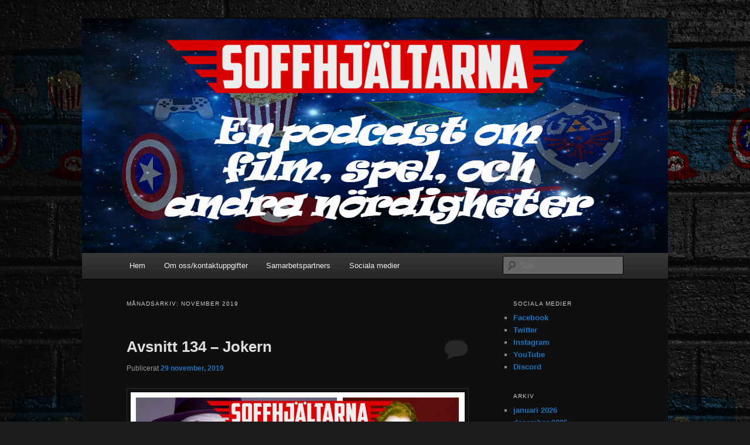

--- FILE ---
content_type: text/html; charset=UTF-8
request_url: https://soffhjaltarna.se/2019/11/
body_size: 10198
content:
<!DOCTYPE html>
<html lang="sv-SE">
<head>
<meta charset="UTF-8" />
<meta name="viewport" content="width=device-width, initial-scale=1.0" />
<title>
november | 2019 | Soffhjältarna	</title>
<link rel="profile" href="https://gmpg.org/xfn/11" />
<link rel="stylesheet" type="text/css" media="all" href="https://soffhjaltarna.se/wp-content/themes/twentyeleven/style.css?ver=20251202" />
<link rel="pingback" href="https://soffhjaltarna.se/xmlrpc.php">
<meta name='robots' content='max-image-preview:large' />
	<style>img:is([sizes="auto" i], [sizes^="auto," i]) { contain-intrinsic-size: 3000px 1500px }</style>
	<link rel="alternate" type="application/rss+xml" title="Soffhjältarna &raquo; Webbflöde" href="https://soffhjaltarna.se/feed/" />
<link rel="alternate" type="application/rss+xml" title="Soffhjältarna &raquo; Kommentarsflöde" href="https://soffhjaltarna.se/comments/feed/" />
<script type="text/javascript">
/* <![CDATA[ */
window._wpemojiSettings = {"baseUrl":"https:\/\/s.w.org\/images\/core\/emoji\/16.0.1\/72x72\/","ext":".png","svgUrl":"https:\/\/s.w.org\/images\/core\/emoji\/16.0.1\/svg\/","svgExt":".svg","source":{"concatemoji":"https:\/\/soffhjaltarna.se\/wp-includes\/js\/wp-emoji-release.min.js?ver=6.8.3"}};
/*! This file is auto-generated */
!function(s,n){var o,i,e;function c(e){try{var t={supportTests:e,timestamp:(new Date).valueOf()};sessionStorage.setItem(o,JSON.stringify(t))}catch(e){}}function p(e,t,n){e.clearRect(0,0,e.canvas.width,e.canvas.height),e.fillText(t,0,0);var t=new Uint32Array(e.getImageData(0,0,e.canvas.width,e.canvas.height).data),a=(e.clearRect(0,0,e.canvas.width,e.canvas.height),e.fillText(n,0,0),new Uint32Array(e.getImageData(0,0,e.canvas.width,e.canvas.height).data));return t.every(function(e,t){return e===a[t]})}function u(e,t){e.clearRect(0,0,e.canvas.width,e.canvas.height),e.fillText(t,0,0);for(var n=e.getImageData(16,16,1,1),a=0;a<n.data.length;a++)if(0!==n.data[a])return!1;return!0}function f(e,t,n,a){switch(t){case"flag":return n(e,"\ud83c\udff3\ufe0f\u200d\u26a7\ufe0f","\ud83c\udff3\ufe0f\u200b\u26a7\ufe0f")?!1:!n(e,"\ud83c\udde8\ud83c\uddf6","\ud83c\udde8\u200b\ud83c\uddf6")&&!n(e,"\ud83c\udff4\udb40\udc67\udb40\udc62\udb40\udc65\udb40\udc6e\udb40\udc67\udb40\udc7f","\ud83c\udff4\u200b\udb40\udc67\u200b\udb40\udc62\u200b\udb40\udc65\u200b\udb40\udc6e\u200b\udb40\udc67\u200b\udb40\udc7f");case"emoji":return!a(e,"\ud83e\udedf")}return!1}function g(e,t,n,a){var r="undefined"!=typeof WorkerGlobalScope&&self instanceof WorkerGlobalScope?new OffscreenCanvas(300,150):s.createElement("canvas"),o=r.getContext("2d",{willReadFrequently:!0}),i=(o.textBaseline="top",o.font="600 32px Arial",{});return e.forEach(function(e){i[e]=t(o,e,n,a)}),i}function t(e){var t=s.createElement("script");t.src=e,t.defer=!0,s.head.appendChild(t)}"undefined"!=typeof Promise&&(o="wpEmojiSettingsSupports",i=["flag","emoji"],n.supports={everything:!0,everythingExceptFlag:!0},e=new Promise(function(e){s.addEventListener("DOMContentLoaded",e,{once:!0})}),new Promise(function(t){var n=function(){try{var e=JSON.parse(sessionStorage.getItem(o));if("object"==typeof e&&"number"==typeof e.timestamp&&(new Date).valueOf()<e.timestamp+604800&&"object"==typeof e.supportTests)return e.supportTests}catch(e){}return null}();if(!n){if("undefined"!=typeof Worker&&"undefined"!=typeof OffscreenCanvas&&"undefined"!=typeof URL&&URL.createObjectURL&&"undefined"!=typeof Blob)try{var e="postMessage("+g.toString()+"("+[JSON.stringify(i),f.toString(),p.toString(),u.toString()].join(",")+"));",a=new Blob([e],{type:"text/javascript"}),r=new Worker(URL.createObjectURL(a),{name:"wpTestEmojiSupports"});return void(r.onmessage=function(e){c(n=e.data),r.terminate(),t(n)})}catch(e){}c(n=g(i,f,p,u))}t(n)}).then(function(e){for(var t in e)n.supports[t]=e[t],n.supports.everything=n.supports.everything&&n.supports[t],"flag"!==t&&(n.supports.everythingExceptFlag=n.supports.everythingExceptFlag&&n.supports[t]);n.supports.everythingExceptFlag=n.supports.everythingExceptFlag&&!n.supports.flag,n.DOMReady=!1,n.readyCallback=function(){n.DOMReady=!0}}).then(function(){return e}).then(function(){var e;n.supports.everything||(n.readyCallback(),(e=n.source||{}).concatemoji?t(e.concatemoji):e.wpemoji&&e.twemoji&&(t(e.twemoji),t(e.wpemoji)))}))}((window,document),window._wpemojiSettings);
/* ]]> */
</script>
<style id='wp-emoji-styles-inline-css' type='text/css'>

	img.wp-smiley, img.emoji {
		display: inline !important;
		border: none !important;
		box-shadow: none !important;
		height: 1em !important;
		width: 1em !important;
		margin: 0 0.07em !important;
		vertical-align: -0.1em !important;
		background: none !important;
		padding: 0 !important;
	}
</style>
<link rel='stylesheet' id='wp-block-library-css' href='https://soffhjaltarna.se/wp-includes/css/dist/block-library/style.min.css?ver=6.8.3' type='text/css' media='all' />
<style id='wp-block-library-theme-inline-css' type='text/css'>
.wp-block-audio :where(figcaption){color:#555;font-size:13px;text-align:center}.is-dark-theme .wp-block-audio :where(figcaption){color:#ffffffa6}.wp-block-audio{margin:0 0 1em}.wp-block-code{border:1px solid #ccc;border-radius:4px;font-family:Menlo,Consolas,monaco,monospace;padding:.8em 1em}.wp-block-embed :where(figcaption){color:#555;font-size:13px;text-align:center}.is-dark-theme .wp-block-embed :where(figcaption){color:#ffffffa6}.wp-block-embed{margin:0 0 1em}.blocks-gallery-caption{color:#555;font-size:13px;text-align:center}.is-dark-theme .blocks-gallery-caption{color:#ffffffa6}:root :where(.wp-block-image figcaption){color:#555;font-size:13px;text-align:center}.is-dark-theme :root :where(.wp-block-image figcaption){color:#ffffffa6}.wp-block-image{margin:0 0 1em}.wp-block-pullquote{border-bottom:4px solid;border-top:4px solid;color:currentColor;margin-bottom:1.75em}.wp-block-pullquote cite,.wp-block-pullquote footer,.wp-block-pullquote__citation{color:currentColor;font-size:.8125em;font-style:normal;text-transform:uppercase}.wp-block-quote{border-left:.25em solid;margin:0 0 1.75em;padding-left:1em}.wp-block-quote cite,.wp-block-quote footer{color:currentColor;font-size:.8125em;font-style:normal;position:relative}.wp-block-quote:where(.has-text-align-right){border-left:none;border-right:.25em solid;padding-left:0;padding-right:1em}.wp-block-quote:where(.has-text-align-center){border:none;padding-left:0}.wp-block-quote.is-large,.wp-block-quote.is-style-large,.wp-block-quote:where(.is-style-plain){border:none}.wp-block-search .wp-block-search__label{font-weight:700}.wp-block-search__button{border:1px solid #ccc;padding:.375em .625em}:where(.wp-block-group.has-background){padding:1.25em 2.375em}.wp-block-separator.has-css-opacity{opacity:.4}.wp-block-separator{border:none;border-bottom:2px solid;margin-left:auto;margin-right:auto}.wp-block-separator.has-alpha-channel-opacity{opacity:1}.wp-block-separator:not(.is-style-wide):not(.is-style-dots){width:100px}.wp-block-separator.has-background:not(.is-style-dots){border-bottom:none;height:1px}.wp-block-separator.has-background:not(.is-style-wide):not(.is-style-dots){height:2px}.wp-block-table{margin:0 0 1em}.wp-block-table td,.wp-block-table th{word-break:normal}.wp-block-table :where(figcaption){color:#555;font-size:13px;text-align:center}.is-dark-theme .wp-block-table :where(figcaption){color:#ffffffa6}.wp-block-video :where(figcaption){color:#555;font-size:13px;text-align:center}.is-dark-theme .wp-block-video :where(figcaption){color:#ffffffa6}.wp-block-video{margin:0 0 1em}:root :where(.wp-block-template-part.has-background){margin-bottom:0;margin-top:0;padding:1.25em 2.375em}
</style>
<style id='classic-theme-styles-inline-css' type='text/css'>
/*! This file is auto-generated */
.wp-block-button__link{color:#fff;background-color:#32373c;border-radius:9999px;box-shadow:none;text-decoration:none;padding:calc(.667em + 2px) calc(1.333em + 2px);font-size:1.125em}.wp-block-file__button{background:#32373c;color:#fff;text-decoration:none}
</style>
<style id='global-styles-inline-css' type='text/css'>
:root{--wp--preset--aspect-ratio--square: 1;--wp--preset--aspect-ratio--4-3: 4/3;--wp--preset--aspect-ratio--3-4: 3/4;--wp--preset--aspect-ratio--3-2: 3/2;--wp--preset--aspect-ratio--2-3: 2/3;--wp--preset--aspect-ratio--16-9: 16/9;--wp--preset--aspect-ratio--9-16: 9/16;--wp--preset--color--black: #000;--wp--preset--color--cyan-bluish-gray: #abb8c3;--wp--preset--color--white: #fff;--wp--preset--color--pale-pink: #f78da7;--wp--preset--color--vivid-red: #cf2e2e;--wp--preset--color--luminous-vivid-orange: #ff6900;--wp--preset--color--luminous-vivid-amber: #fcb900;--wp--preset--color--light-green-cyan: #7bdcb5;--wp--preset--color--vivid-green-cyan: #00d084;--wp--preset--color--pale-cyan-blue: #8ed1fc;--wp--preset--color--vivid-cyan-blue: #0693e3;--wp--preset--color--vivid-purple: #9b51e0;--wp--preset--color--blue: #1982d1;--wp--preset--color--dark-gray: #373737;--wp--preset--color--medium-gray: #666;--wp--preset--color--light-gray: #e2e2e2;--wp--preset--gradient--vivid-cyan-blue-to-vivid-purple: linear-gradient(135deg,rgba(6,147,227,1) 0%,rgb(155,81,224) 100%);--wp--preset--gradient--light-green-cyan-to-vivid-green-cyan: linear-gradient(135deg,rgb(122,220,180) 0%,rgb(0,208,130) 100%);--wp--preset--gradient--luminous-vivid-amber-to-luminous-vivid-orange: linear-gradient(135deg,rgba(252,185,0,1) 0%,rgba(255,105,0,1) 100%);--wp--preset--gradient--luminous-vivid-orange-to-vivid-red: linear-gradient(135deg,rgba(255,105,0,1) 0%,rgb(207,46,46) 100%);--wp--preset--gradient--very-light-gray-to-cyan-bluish-gray: linear-gradient(135deg,rgb(238,238,238) 0%,rgb(169,184,195) 100%);--wp--preset--gradient--cool-to-warm-spectrum: linear-gradient(135deg,rgb(74,234,220) 0%,rgb(151,120,209) 20%,rgb(207,42,186) 40%,rgb(238,44,130) 60%,rgb(251,105,98) 80%,rgb(254,248,76) 100%);--wp--preset--gradient--blush-light-purple: linear-gradient(135deg,rgb(255,206,236) 0%,rgb(152,150,240) 100%);--wp--preset--gradient--blush-bordeaux: linear-gradient(135deg,rgb(254,205,165) 0%,rgb(254,45,45) 50%,rgb(107,0,62) 100%);--wp--preset--gradient--luminous-dusk: linear-gradient(135deg,rgb(255,203,112) 0%,rgb(199,81,192) 50%,rgb(65,88,208) 100%);--wp--preset--gradient--pale-ocean: linear-gradient(135deg,rgb(255,245,203) 0%,rgb(182,227,212) 50%,rgb(51,167,181) 100%);--wp--preset--gradient--electric-grass: linear-gradient(135deg,rgb(202,248,128) 0%,rgb(113,206,126) 100%);--wp--preset--gradient--midnight: linear-gradient(135deg,rgb(2,3,129) 0%,rgb(40,116,252) 100%);--wp--preset--font-size--small: 13px;--wp--preset--font-size--medium: 20px;--wp--preset--font-size--large: 36px;--wp--preset--font-size--x-large: 42px;--wp--preset--spacing--20: 0.44rem;--wp--preset--spacing--30: 0.67rem;--wp--preset--spacing--40: 1rem;--wp--preset--spacing--50: 1.5rem;--wp--preset--spacing--60: 2.25rem;--wp--preset--spacing--70: 3.38rem;--wp--preset--spacing--80: 5.06rem;--wp--preset--shadow--natural: 6px 6px 9px rgba(0, 0, 0, 0.2);--wp--preset--shadow--deep: 12px 12px 50px rgba(0, 0, 0, 0.4);--wp--preset--shadow--sharp: 6px 6px 0px rgba(0, 0, 0, 0.2);--wp--preset--shadow--outlined: 6px 6px 0px -3px rgba(255, 255, 255, 1), 6px 6px rgba(0, 0, 0, 1);--wp--preset--shadow--crisp: 6px 6px 0px rgba(0, 0, 0, 1);}:where(.is-layout-flex){gap: 0.5em;}:where(.is-layout-grid){gap: 0.5em;}body .is-layout-flex{display: flex;}.is-layout-flex{flex-wrap: wrap;align-items: center;}.is-layout-flex > :is(*, div){margin: 0;}body .is-layout-grid{display: grid;}.is-layout-grid > :is(*, div){margin: 0;}:where(.wp-block-columns.is-layout-flex){gap: 2em;}:where(.wp-block-columns.is-layout-grid){gap: 2em;}:where(.wp-block-post-template.is-layout-flex){gap: 1.25em;}:where(.wp-block-post-template.is-layout-grid){gap: 1.25em;}.has-black-color{color: var(--wp--preset--color--black) !important;}.has-cyan-bluish-gray-color{color: var(--wp--preset--color--cyan-bluish-gray) !important;}.has-white-color{color: var(--wp--preset--color--white) !important;}.has-pale-pink-color{color: var(--wp--preset--color--pale-pink) !important;}.has-vivid-red-color{color: var(--wp--preset--color--vivid-red) !important;}.has-luminous-vivid-orange-color{color: var(--wp--preset--color--luminous-vivid-orange) !important;}.has-luminous-vivid-amber-color{color: var(--wp--preset--color--luminous-vivid-amber) !important;}.has-light-green-cyan-color{color: var(--wp--preset--color--light-green-cyan) !important;}.has-vivid-green-cyan-color{color: var(--wp--preset--color--vivid-green-cyan) !important;}.has-pale-cyan-blue-color{color: var(--wp--preset--color--pale-cyan-blue) !important;}.has-vivid-cyan-blue-color{color: var(--wp--preset--color--vivid-cyan-blue) !important;}.has-vivid-purple-color{color: var(--wp--preset--color--vivid-purple) !important;}.has-black-background-color{background-color: var(--wp--preset--color--black) !important;}.has-cyan-bluish-gray-background-color{background-color: var(--wp--preset--color--cyan-bluish-gray) !important;}.has-white-background-color{background-color: var(--wp--preset--color--white) !important;}.has-pale-pink-background-color{background-color: var(--wp--preset--color--pale-pink) !important;}.has-vivid-red-background-color{background-color: var(--wp--preset--color--vivid-red) !important;}.has-luminous-vivid-orange-background-color{background-color: var(--wp--preset--color--luminous-vivid-orange) !important;}.has-luminous-vivid-amber-background-color{background-color: var(--wp--preset--color--luminous-vivid-amber) !important;}.has-light-green-cyan-background-color{background-color: var(--wp--preset--color--light-green-cyan) !important;}.has-vivid-green-cyan-background-color{background-color: var(--wp--preset--color--vivid-green-cyan) !important;}.has-pale-cyan-blue-background-color{background-color: var(--wp--preset--color--pale-cyan-blue) !important;}.has-vivid-cyan-blue-background-color{background-color: var(--wp--preset--color--vivid-cyan-blue) !important;}.has-vivid-purple-background-color{background-color: var(--wp--preset--color--vivid-purple) !important;}.has-black-border-color{border-color: var(--wp--preset--color--black) !important;}.has-cyan-bluish-gray-border-color{border-color: var(--wp--preset--color--cyan-bluish-gray) !important;}.has-white-border-color{border-color: var(--wp--preset--color--white) !important;}.has-pale-pink-border-color{border-color: var(--wp--preset--color--pale-pink) !important;}.has-vivid-red-border-color{border-color: var(--wp--preset--color--vivid-red) !important;}.has-luminous-vivid-orange-border-color{border-color: var(--wp--preset--color--luminous-vivid-orange) !important;}.has-luminous-vivid-amber-border-color{border-color: var(--wp--preset--color--luminous-vivid-amber) !important;}.has-light-green-cyan-border-color{border-color: var(--wp--preset--color--light-green-cyan) !important;}.has-vivid-green-cyan-border-color{border-color: var(--wp--preset--color--vivid-green-cyan) !important;}.has-pale-cyan-blue-border-color{border-color: var(--wp--preset--color--pale-cyan-blue) !important;}.has-vivid-cyan-blue-border-color{border-color: var(--wp--preset--color--vivid-cyan-blue) !important;}.has-vivid-purple-border-color{border-color: var(--wp--preset--color--vivid-purple) !important;}.has-vivid-cyan-blue-to-vivid-purple-gradient-background{background: var(--wp--preset--gradient--vivid-cyan-blue-to-vivid-purple) !important;}.has-light-green-cyan-to-vivid-green-cyan-gradient-background{background: var(--wp--preset--gradient--light-green-cyan-to-vivid-green-cyan) !important;}.has-luminous-vivid-amber-to-luminous-vivid-orange-gradient-background{background: var(--wp--preset--gradient--luminous-vivid-amber-to-luminous-vivid-orange) !important;}.has-luminous-vivid-orange-to-vivid-red-gradient-background{background: var(--wp--preset--gradient--luminous-vivid-orange-to-vivid-red) !important;}.has-very-light-gray-to-cyan-bluish-gray-gradient-background{background: var(--wp--preset--gradient--very-light-gray-to-cyan-bluish-gray) !important;}.has-cool-to-warm-spectrum-gradient-background{background: var(--wp--preset--gradient--cool-to-warm-spectrum) !important;}.has-blush-light-purple-gradient-background{background: var(--wp--preset--gradient--blush-light-purple) !important;}.has-blush-bordeaux-gradient-background{background: var(--wp--preset--gradient--blush-bordeaux) !important;}.has-luminous-dusk-gradient-background{background: var(--wp--preset--gradient--luminous-dusk) !important;}.has-pale-ocean-gradient-background{background: var(--wp--preset--gradient--pale-ocean) !important;}.has-electric-grass-gradient-background{background: var(--wp--preset--gradient--electric-grass) !important;}.has-midnight-gradient-background{background: var(--wp--preset--gradient--midnight) !important;}.has-small-font-size{font-size: var(--wp--preset--font-size--small) !important;}.has-medium-font-size{font-size: var(--wp--preset--font-size--medium) !important;}.has-large-font-size{font-size: var(--wp--preset--font-size--large) !important;}.has-x-large-font-size{font-size: var(--wp--preset--font-size--x-large) !important;}
:where(.wp-block-post-template.is-layout-flex){gap: 1.25em;}:where(.wp-block-post-template.is-layout-grid){gap: 1.25em;}
:where(.wp-block-columns.is-layout-flex){gap: 2em;}:where(.wp-block-columns.is-layout-grid){gap: 2em;}
:root :where(.wp-block-pullquote){font-size: 1.5em;line-height: 1.6;}
</style>
<link rel='stylesheet' id='twentyeleven-block-style-css' href='https://soffhjaltarna.se/wp-content/themes/twentyeleven/blocks.css?ver=20240703' type='text/css' media='all' />
<link rel='stylesheet' id='dark-css' href='https://soffhjaltarna.se/wp-content/themes/twentyeleven/colors/dark.css?ver=20251017' type='text/css' media='all' />
<link rel="https://api.w.org/" href="https://soffhjaltarna.se/wp-json/" /><link rel="EditURI" type="application/rsd+xml" title="RSD" href="https://soffhjaltarna.se/xmlrpc.php?rsd" />
<meta name="generator" content="WordPress 6.8.3" />
	<style>
		/* Link color */
		a,
		#site-title a:focus,
		#site-title a:hover,
		#site-title a:active,
		.entry-title a:hover,
		.entry-title a:focus,
		.entry-title a:active,
		.widget_twentyeleven_ephemera .comments-link a:hover,
		section.recent-posts .other-recent-posts a[rel="bookmark"]:hover,
		section.recent-posts .other-recent-posts .comments-link a:hover,
		.format-image footer.entry-meta a:hover,
		#site-generator a:hover {
			color: #1e73be;
		}
		section.recent-posts .other-recent-posts .comments-link a:hover {
			border-color: #1e73be;
		}
		article.feature-image.small .entry-summary p a:hover,
		.entry-header .comments-link a:hover,
		.entry-header .comments-link a:focus,
		.entry-header .comments-link a:active,
		.feature-slider a.active {
			background-color: #1e73be;
		}
	</style>
	<style type="text/css">.recentcomments a{display:inline !important;padding:0 !important;margin:0 !important;}</style>		<style type="text/css" id="twentyeleven-header-css">
				#site-title,
		#site-description {
			position: absolute;
			clip-path: inset(50%);
		}
				</style>
		<style type="text/css" id="custom-background-css">
body.custom-background { background-image: url("https://soffhjaltarna.se/wp-content/uploads/2016/10/wall-soff.jpg"); background-position: center top; background-size: auto; background-repeat: repeat; background-attachment: scroll; }
</style>
	<link rel="icon" href="https://soffhjaltarna.se/wp-content/uploads/2016/05/cropped-soffhjaltarna-ikon-32x32.png" sizes="32x32" />
<link rel="icon" href="https://soffhjaltarna.se/wp-content/uploads/2016/05/cropped-soffhjaltarna-ikon-192x192.png" sizes="192x192" />
<link rel="apple-touch-icon" href="https://soffhjaltarna.se/wp-content/uploads/2016/05/cropped-soffhjaltarna-ikon-180x180.png" />
<meta name="msapplication-TileImage" content="https://soffhjaltarna.se/wp-content/uploads/2016/05/cropped-soffhjaltarna-ikon-270x270.png" />
</head>

<body class="archive date custom-background wp-embed-responsive wp-theme-twentyeleven single-author two-column right-sidebar">
<div class="skip-link"><a class="assistive-text" href="#content">Hoppa till primärt innehåll</a></div><div class="skip-link"><a class="assistive-text" href="#secondary">Hoppa till sekundärt innehåll</a></div><div id="page" class="hfeed">
	<header id="branding">
			<hgroup>
									<h1 id="site-title"><span><a href="https://soffhjaltarna.se/" rel="home" >Soffhjältarna</a></span></h1>
										<h2 id="site-description">En podcast om film, spel &amp; andra nördigheter</h2>
							</hgroup>

						<a href="https://soffhjaltarna.se/" rel="home" >
				<img src="https://soffhjaltarna.se/wp-content/uploads/2016/10/soff-sidbar-3.jpg" width="1000" height="400" alt="Soffhjältarna" srcset="https://soffhjaltarna.se/wp-content/uploads/2016/10/soff-sidbar-3.jpg 1000w, https://soffhjaltarna.se/wp-content/uploads/2016/10/soff-sidbar-3-300x120.jpg 300w, https://soffhjaltarna.se/wp-content/uploads/2016/10/soff-sidbar-3-768x307.jpg 768w, https://soffhjaltarna.se/wp-content/uploads/2016/10/soff-sidbar-3-500x200.jpg 500w" sizes="(max-width: 1000px) 100vw, 1000px" decoding="async" fetchpriority="high" />			</a>
			
						<div class="only-search with-image">
					<form method="get" id="searchform" action="https://soffhjaltarna.se/">
		<label for="s" class="assistive-text">Sök</label>
		<input type="text" class="field" name="s" id="s" placeholder="Sök" />
		<input type="submit" class="submit" name="submit" id="searchsubmit" value="Sök" />
	</form>
			</div>
				
			<nav id="access">
				<h3 class="assistive-text">Huvudmeny</h3>
				<div class="menu"><ul>
<li ><a href="https://soffhjaltarna.se/">Hem</a></li><li class="page_item page-item-26"><a href="https://soffhjaltarna.se/om-oss-kontaktuppgifter/">Om oss/kontaktuppgifter</a></li>
<li class="page_item page-item-60"><a href="https://soffhjaltarna.se/samarbetspartners/">Samarbetspartners</a></li>
<li class="page_item page-item-87"><a href="https://soffhjaltarna.se/sociala-medier/">Sociala medier</a></li>
</ul></div>
			</nav><!-- #access -->
	</header><!-- #branding -->


	<div id="main">

		<section id="primary">
			<div id="content" role="main">

			
				<header class="page-header">
					<h1 class="page-title">
						Månadsarkiv: <span>november 2019</span>					</h1>
				</header>

				
				
					
	<article id="post-1013" class="post-1013 post type-post status-publish format-standard hentry category-podcast">
		<header class="entry-header">
						<h1 class="entry-title"><a href="https://soffhjaltarna.se/2019/11/29/avsnitt-134-jokern/" rel="bookmark">Avsnitt 134 &#8211; Jokern</a></h1>
			
						<div class="entry-meta">
				<span class="sep">Publicerat </span><a href="https://soffhjaltarna.se/2019/11/29/avsnitt-134-jokern/" title="11:44" rel="bookmark"><time class="entry-date" datetime="2019-11-29T11:44:34+01:00">29 november, 2019</time></a><span class="by-author"> <span class="sep"> av </span> <span class="author vcard"><a class="url fn n" href="https://soffhjaltarna.se/author/admin/" title="Visa alla inlägg av Soffhjältarna" rel="author">Soffhjältarna</a></span></span>			</div><!-- .entry-meta -->
			
						<div class="comments-link">
				<a href="https://soffhjaltarna.se/2019/11/29/avsnitt-134-jokern/#respond"><span class="leave-reply">Svara</span></a>			</div>
					</header><!-- .entry-header -->

				<div class="entry-content">
			
<figure class="wp-block-image size-large"><img decoding="async" width="1024" height="1024" src="https://soffhjaltarna.se/wp-content/uploads/2019/11/Avsnitt-134-1024x1024.jpg" alt="" class="wp-image-1014" srcset="https://soffhjaltarna.se/wp-content/uploads/2019/11/Avsnitt-134-1024x1024.jpg 1024w, https://soffhjaltarna.se/wp-content/uploads/2019/11/Avsnitt-134-300x300.jpg 300w, https://soffhjaltarna.se/wp-content/uploads/2019/11/Avsnitt-134-150x150.jpg 150w, https://soffhjaltarna.se/wp-content/uploads/2019/11/Avsnitt-134-768x768.jpg 768w, https://soffhjaltarna.se/wp-content/uploads/2019/11/Avsnitt-134-1536x1536.jpg 1536w, https://soffhjaltarna.se/wp-content/uploads/2019/11/Avsnitt-134.jpg 2000w" sizes="(max-width: 1024px) 100vw, 1024px" /></figure>



<p>Då var det äntligen dags, och det gås djupt i dagens avsnitt! Elias, Sebastian och Peter går igenom Jokern, både på den stora och lilla skärmen, samt snackar de bästa ögonblicken, de comics som vi tycker är värda att nämna, och vem som vi tycker är den bästa gestaltningen. Dessutom avslutas allt med en stor Spoiler-recension av årets heta film Joker, samt möjligheterna för en uppföljare. Tack för att ni lyssnar!</p>



<p> <a href="https://ia600702.us.archive.org/12/items/Avsnitt01CivilWar/Avsnitt%20134%20-%20Jokern.mp3">>> klicka här för att lyssna eller spara som mp3</a></p>



<p><a href="https://open.spotify.com/show/04tXWjystZDvyrvwcJXFlU">Spotify</a></p>



<p><a href="https://archive.org/details/Avsnitt01CivilWar">Archive</a></p>



<p><a href="https://itunes.apple.com/se/podcast/podcast-soffhjaltarna/id1112791427">iTunes</a></p>
					</div><!-- .entry-content -->
		
		<footer class="entry-meta">
			
										<span class="cat-links">
					<span class="entry-utility-prep entry-utility-prep-cat-links">Publicerat i</span> <a href="https://soffhjaltarna.se/category/podcast/" rel="category tag">podcast</a>			</span>
							
										
										<span class="sep"> | </span>
						<span class="comments-link"><a href="https://soffhjaltarna.se/2019/11/29/avsnitt-134-jokern/#respond"><span class="leave-reply">Lämna ett svar</span></a></span>
			
					</footer><!-- .entry-meta -->
	</article><!-- #post-1013 -->

				
					
	<article id="post-1009" class="post-1009 post type-post status-publish format-standard hentry category-podcast">
		<header class="entry-header">
						<h1 class="entry-title"><a href="https://soffhjaltarna.se/2019/11/21/avsnitt-133-sub-zeros-harda-skola/" rel="bookmark">Avsnitt 133: Sub-Zeros Hårda Skola</a></h1>
			
						<div class="entry-meta">
				<span class="sep">Publicerat </span><a href="https://soffhjaltarna.se/2019/11/21/avsnitt-133-sub-zeros-harda-skola/" title="14:05" rel="bookmark"><time class="entry-date" datetime="2019-11-21T14:05:23+01:00">21 november, 2019</time></a><span class="by-author"> <span class="sep"> av </span> <span class="author vcard"><a class="url fn n" href="https://soffhjaltarna.se/author/admin/" title="Visa alla inlägg av Soffhjältarna" rel="author">Soffhjältarna</a></span></span>			</div><!-- .entry-meta -->
			
						<div class="comments-link">
				<a href="https://soffhjaltarna.se/2019/11/21/avsnitt-133-sub-zeros-harda-skola/#respond"><span class="leave-reply">Svara</span></a>			</div>
					</header><!-- .entry-header -->

				<div class="entry-content">
			
<figure class="wp-block-image size-large"><img decoding="async" width="1024" height="1022" src="https://soffhjaltarna.se/wp-content/uploads/2019/11/Avsnitt-133-1024x1022.jpg" alt="" class="wp-image-1010" srcset="https://soffhjaltarna.se/wp-content/uploads/2019/11/Avsnitt-133-1024x1022.jpg 1024w, https://soffhjaltarna.se/wp-content/uploads/2019/11/Avsnitt-133-300x300.jpg 300w, https://soffhjaltarna.se/wp-content/uploads/2019/11/Avsnitt-133-150x150.jpg 150w, https://soffhjaltarna.se/wp-content/uploads/2019/11/Avsnitt-133-768x766.jpg 768w, https://soffhjaltarna.se/wp-content/uploads/2019/11/Avsnitt-133-1536x1533.jpg 1536w, https://soffhjaltarna.se/wp-content/uploads/2019/11/Avsnitt-133-301x300.jpg 301w, https://soffhjaltarna.se/wp-content/uploads/2019/11/Avsnitt-133.jpg 2004w" sizes="(max-width: 1024px) 100vw, 1024px" /></figure>



<p>Elias och Sebbe gör en djupdykning i filmens värld, om filmer som inte är del av en franchise. Dessutom, Mark Walberg är Sully och Nick Cage är Nick Cage. Vi får också en recension av Netflix-serien Sex Education samt Sebbes första intryck av Streaming-tjänsten Playstation Now. Tack för att ni lyssnar!</p>



<p> <a href="https://ia600702.us.archive.org/12/items/Avsnitt01CivilWar/Avsnitt%20133%20-%20Sub-Zeros%20h%C3%A5rda%20skola.mp3">>> klicka här för att lyssna eller spara som mp3</a></p>



<p><a href="https://open.spotify.com/show/04tXWjystZDvyrvwcJXFlU">Spotify</a></p>



<p><a href="https://archive.org/details/Avsnitt01CivilWar">Archive</a></p>



<p><a href="https://itunes.apple.com/se/podcast/podcast-soffhjaltarna/id1112791427">iTunes</a></p>
					</div><!-- .entry-content -->
		
		<footer class="entry-meta">
			
										<span class="cat-links">
					<span class="entry-utility-prep entry-utility-prep-cat-links">Publicerat i</span> <a href="https://soffhjaltarna.se/category/podcast/" rel="category tag">podcast</a>			</span>
							
										
										<span class="sep"> | </span>
						<span class="comments-link"><a href="https://soffhjaltarna.se/2019/11/21/avsnitt-133-sub-zeros-harda-skola/#respond"><span class="leave-reply">Lämna ett svar</span></a></span>
			
					</footer><!-- .entry-meta -->
	</article><!-- #post-1009 -->

				
					
	<article id="post-1005" class="post-1005 post type-post status-publish format-standard has-post-thumbnail hentry category-podcast">
		<header class="entry-header">
						<h1 class="entry-title"><a href="https://soffhjaltarna.se/2019/11/14/avsnitt-132-the-huntress/" rel="bookmark">Avsnitt 132: The Huntress</a></h1>
			
						<div class="entry-meta">
				<span class="sep">Publicerat </span><a href="https://soffhjaltarna.se/2019/11/14/avsnitt-132-the-huntress/" title="20:47" rel="bookmark"><time class="entry-date" datetime="2019-11-14T20:47:52+01:00">14 november, 2019</time></a><span class="by-author"> <span class="sep"> av </span> <span class="author vcard"><a class="url fn n" href="https://soffhjaltarna.se/author/admin/" title="Visa alla inlägg av Soffhjältarna" rel="author">Soffhjältarna</a></span></span>			</div><!-- .entry-meta -->
			
						<div class="comments-link">
				<a href="https://soffhjaltarna.se/2019/11/14/avsnitt-132-the-huntress/#respond"><span class="leave-reply">Svara</span></a>			</div>
					</header><!-- .entry-header -->

				<div class="entry-content">
			
<figure class="wp-block-image size-large"><img loading="lazy" decoding="async" width="1024" height="1024" src="https://soffhjaltarna.se/wp-content/uploads/2019/11/IMG-2081-1024x1024.jpg" alt="" class="wp-image-1006" srcset="https://soffhjaltarna.se/wp-content/uploads/2019/11/IMG-2081-1024x1024.jpg 1024w, https://soffhjaltarna.se/wp-content/uploads/2019/11/IMG-2081-300x300.jpg 300w, https://soffhjaltarna.se/wp-content/uploads/2019/11/IMG-2081-150x150.jpg 150w, https://soffhjaltarna.se/wp-content/uploads/2019/11/IMG-2081-768x768.jpg 768w, https://soffhjaltarna.se/wp-content/uploads/2019/11/IMG-2081-1536x1536.jpg 1536w, https://soffhjaltarna.se/wp-content/uploads/2019/11/IMG-2081-2048x2048.jpg 2048w" sizes="auto, (max-width: 1024px) 100vw, 1024px" /></figure>



<p class="has-text-align-left"> I veckans avsnitt av Soffhjältarna har Peter och Sebbe finbesök av regissören Rasmus Tirzitis. Det blir snack om Tirzitis nya film The Huntress: Rune of the Dead och han svarar också på massvis av lyssnarfrågor om både filmen och regissörsyrket.Dessutom blir det prat om Star Wars: The Rise of Skywalker och Disney+ &#8211; serien The Mandalorian. </p>



<p>>><strong><a href="https://ia600702.us.archive.org/12/items/Avsnitt01CivilWar/avsnitt%20132%20%20the%20huntress.mp3"> klicka här för att lyssna eller spara som mp3</a></strong> </p>



<p class="has-text-align-left"><strong><a href="https://open.spotify.com/show/04tXWjystZDvyrvwcJXFlU">Spotify</a></strong><br><strong><a href="https://archive.org/details/Avsnitt01CivilWar">Archive</a></strong><br><strong><a href="https://itunes.apple.com/se/podcast/podcast-soffhjaltarna/id1112791427">iTunes</a></strong><br></p>
					</div><!-- .entry-content -->
		
		<footer class="entry-meta">
			
										<span class="cat-links">
					<span class="entry-utility-prep entry-utility-prep-cat-links">Publicerat i</span> <a href="https://soffhjaltarna.se/category/podcast/" rel="category tag">podcast</a>			</span>
							
										
										<span class="sep"> | </span>
						<span class="comments-link"><a href="https://soffhjaltarna.se/2019/11/14/avsnitt-132-the-huntress/#respond"><span class="leave-reply">Lämna ett svar</span></a></span>
			
					</footer><!-- .entry-meta -->
	</article><!-- #post-1005 -->

				
					
	<article id="post-1002" class="post-1002 post type-post status-publish format-standard hentry category-podcast">
		<header class="entry-header">
						<h1 class="entry-title"><a href="https://soffhjaltarna.se/2019/11/08/avsnitt-131-vad-ar-en-tv-kanal/" rel="bookmark">Avsnitt 131: Vad är en tv-kanal</a></h1>
			
						<div class="entry-meta">
				<span class="sep">Publicerat </span><a href="https://soffhjaltarna.se/2019/11/08/avsnitt-131-vad-ar-en-tv-kanal/" title="18:57" rel="bookmark"><time class="entry-date" datetime="2019-11-08T18:57:55+01:00">8 november, 2019</time></a><span class="by-author"> <span class="sep"> av </span> <span class="author vcard"><a class="url fn n" href="https://soffhjaltarna.se/author/admin/" title="Visa alla inlägg av Soffhjältarna" rel="author">Soffhjältarna</a></span></span>			</div><!-- .entry-meta -->
			
						<div class="comments-link">
				<a href="https://soffhjaltarna.se/2019/11/08/avsnitt-131-vad-ar-en-tv-kanal/#respond"><span class="leave-reply">Svara</span></a>			</div>
					</header><!-- .entry-header -->

				<div class="entry-content">
			
<figure class="wp-block-image"><img loading="lazy" decoding="async" width="1024" height="1024" src="https://soffhjaltarna.se/wp-content/uploads/2019/11/avsnitt-131-1024x1024.jpg" alt="" class="wp-image-1003" srcset="https://soffhjaltarna.se/wp-content/uploads/2019/11/avsnitt-131-1024x1024.jpg 1024w, https://soffhjaltarna.se/wp-content/uploads/2019/11/avsnitt-131-150x150.jpg 150w, https://soffhjaltarna.se/wp-content/uploads/2019/11/avsnitt-131-300x300.jpg 300w, https://soffhjaltarna.se/wp-content/uploads/2019/11/avsnitt-131-768x768.jpg 768w, https://soffhjaltarna.se/wp-content/uploads/2019/11/avsnitt-131.jpg 2000w" sizes="auto, (max-width: 1024px) 100vw, 1024px" /><figcaption><br></figcaption></figure>



<p> Nyhetsavsnitt! Nästan. Peter och Elias snackar om Diablo IV, om att Batman har sin Jim Gordon, och att Marvel jobbar på Ant-Man 3. Dessutom har Elias varit på Bio, och Peter har massvis med bra tips! Tack för att ni lyssnar! </p>



<p>>><a href="https://ia600702.us.archive.org/12/items/Avsnitt01CivilWar/avsnitt%20131vad%20%C3%A4r%20en%20tvkanal.mp3"> klicka här för att lyssna eller spara som mp3</a></p>



<p><a href="https://open.spotify.com/show/04tXWjystZDvyrvwcJXFlU">Spotify</a><br><a href="https://archive.org/details/Avsnitt01CivilWar">Archive</a><br><a href="https://itunes.apple.com/se/podcast/podcast-soffhjaltarna/id1112791427">iTunes</a><br></p>



<p></p>
					</div><!-- .entry-content -->
		
		<footer class="entry-meta">
			
										<span class="cat-links">
					<span class="entry-utility-prep entry-utility-prep-cat-links">Publicerat i</span> <a href="https://soffhjaltarna.se/category/podcast/" rel="category tag">podcast</a>			</span>
							
										
										<span class="sep"> | </span>
						<span class="comments-link"><a href="https://soffhjaltarna.se/2019/11/08/avsnitt-131-vad-ar-en-tv-kanal/#respond"><span class="leave-reply">Lämna ett svar</span></a></span>
			
					</footer><!-- .entry-meta -->
	</article><!-- #post-1002 -->

				
				
			
			</div><!-- #content -->
		</section><!-- #primary -->

		<div id="secondary" class="widget-area" role="complementary">
			<aside id="nav_menu-6" class="widget widget_nav_menu"><h3 class="widget-title">Sociala medier</h3><div class="menu-sociala-medier-container"><ul id="menu-sociala-medier" class="menu"><li id="menu-item-83" class="menu-item menu-item-type-custom menu-item-object-custom menu-item-83"><a target="_blank" href="https://www.facebook.com/soffhjaltarna">Facebook</a></li>
<li id="menu-item-84" class="menu-item menu-item-type-custom menu-item-object-custom menu-item-84"><a target="_blank" href="https://twitter.com/Soffhjaltarna">Twitter</a></li>
<li id="menu-item-85" class="menu-item menu-item-type-custom menu-item-object-custom menu-item-85"><a target="_blank" href="https://www.instagram.com/soffhjaltarna/">Instagram</a></li>
<li id="menu-item-86" class="menu-item menu-item-type-custom menu-item-object-custom menu-item-86"><a target="_blank" href="https://www.youtube.com/channel/UCtPHrgARwRVrZUEh3TpXxfA">YouTube</a></li>
<li id="menu-item-511" class="menu-item menu-item-type-custom menu-item-object-custom menu-item-511"><a href="https://discord.gg/pEFrZAx">Discord</a></li>
</ul></div></aside><aside id="archives-2" class="widget widget_archive"><h3 class="widget-title">Arkiv</h3>
			<ul>
					<li><a href='https://soffhjaltarna.se/2026/01/'>januari 2026</a></li>
	<li><a href='https://soffhjaltarna.se/2025/12/'>december 2025</a></li>
	<li><a href='https://soffhjaltarna.se/2025/11/'>november 2025</a></li>
	<li><a href='https://soffhjaltarna.se/2025/10/'>oktober 2025</a></li>
	<li><a href='https://soffhjaltarna.se/2025/09/'>september 2025</a></li>
	<li><a href='https://soffhjaltarna.se/2025/08/'>augusti 2025</a></li>
	<li><a href='https://soffhjaltarna.se/2025/07/'>juli 2025</a></li>
	<li><a href='https://soffhjaltarna.se/2025/06/'>juni 2025</a></li>
	<li><a href='https://soffhjaltarna.se/2025/05/'>maj 2025</a></li>
	<li><a href='https://soffhjaltarna.se/2025/04/'>april 2025</a></li>
	<li><a href='https://soffhjaltarna.se/2025/03/'>mars 2025</a></li>
	<li><a href='https://soffhjaltarna.se/2025/02/'>februari 2025</a></li>
	<li><a href='https://soffhjaltarna.se/2025/01/'>januari 2025</a></li>
	<li><a href='https://soffhjaltarna.se/2024/12/'>december 2024</a></li>
	<li><a href='https://soffhjaltarna.se/2024/11/'>november 2024</a></li>
	<li><a href='https://soffhjaltarna.se/2024/10/'>oktober 2024</a></li>
	<li><a href='https://soffhjaltarna.se/2024/09/'>september 2024</a></li>
	<li><a href='https://soffhjaltarna.se/2024/08/'>augusti 2024</a></li>
	<li><a href='https://soffhjaltarna.se/2024/07/'>juli 2024</a></li>
	<li><a href='https://soffhjaltarna.se/2024/06/'>juni 2024</a></li>
	<li><a href='https://soffhjaltarna.se/2024/05/'>maj 2024</a></li>
	<li><a href='https://soffhjaltarna.se/2024/04/'>april 2024</a></li>
	<li><a href='https://soffhjaltarna.se/2024/03/'>mars 2024</a></li>
	<li><a href='https://soffhjaltarna.se/2024/02/'>februari 2024</a></li>
	<li><a href='https://soffhjaltarna.se/2024/01/'>januari 2024</a></li>
	<li><a href='https://soffhjaltarna.se/2023/12/'>december 2023</a></li>
	<li><a href='https://soffhjaltarna.se/2023/11/'>november 2023</a></li>
	<li><a href='https://soffhjaltarna.se/2023/10/'>oktober 2023</a></li>
	<li><a href='https://soffhjaltarna.se/2023/09/'>september 2023</a></li>
	<li><a href='https://soffhjaltarna.se/2023/08/'>augusti 2023</a></li>
	<li><a href='https://soffhjaltarna.se/2023/07/'>juli 2023</a></li>
	<li><a href='https://soffhjaltarna.se/2023/06/'>juni 2023</a></li>
	<li><a href='https://soffhjaltarna.se/2023/05/'>maj 2023</a></li>
	<li><a href='https://soffhjaltarna.se/2023/04/'>april 2023</a></li>
	<li><a href='https://soffhjaltarna.se/2023/03/'>mars 2023</a></li>
	<li><a href='https://soffhjaltarna.se/2023/02/'>februari 2023</a></li>
	<li><a href='https://soffhjaltarna.se/2023/01/'>januari 2023</a></li>
	<li><a href='https://soffhjaltarna.se/2022/12/'>december 2022</a></li>
	<li><a href='https://soffhjaltarna.se/2022/11/'>november 2022</a></li>
	<li><a href='https://soffhjaltarna.se/2022/10/'>oktober 2022</a></li>
	<li><a href='https://soffhjaltarna.se/2022/09/'>september 2022</a></li>
	<li><a href='https://soffhjaltarna.se/2022/06/'>juni 2022</a></li>
	<li><a href='https://soffhjaltarna.se/2022/05/'>maj 2022</a></li>
	<li><a href='https://soffhjaltarna.se/2022/04/'>april 2022</a></li>
	<li><a href='https://soffhjaltarna.se/2022/03/'>mars 2022</a></li>
	<li><a href='https://soffhjaltarna.se/2022/02/'>februari 2022</a></li>
	<li><a href='https://soffhjaltarna.se/2022/01/'>januari 2022</a></li>
	<li><a href='https://soffhjaltarna.se/2021/12/'>december 2021</a></li>
	<li><a href='https://soffhjaltarna.se/2021/11/'>november 2021</a></li>
	<li><a href='https://soffhjaltarna.se/2021/10/'>oktober 2021</a></li>
	<li><a href='https://soffhjaltarna.se/2021/09/'>september 2021</a></li>
	<li><a href='https://soffhjaltarna.se/2021/08/'>augusti 2021</a></li>
	<li><a href='https://soffhjaltarna.se/2021/07/'>juli 2021</a></li>
	<li><a href='https://soffhjaltarna.se/2021/06/'>juni 2021</a></li>
	<li><a href='https://soffhjaltarna.se/2021/05/'>maj 2021</a></li>
	<li><a href='https://soffhjaltarna.se/2021/04/'>april 2021</a></li>
	<li><a href='https://soffhjaltarna.se/2021/03/'>mars 2021</a></li>
	<li><a href='https://soffhjaltarna.se/2021/02/'>februari 2021</a></li>
	<li><a href='https://soffhjaltarna.se/2021/01/'>januari 2021</a></li>
	<li><a href='https://soffhjaltarna.se/2020/12/'>december 2020</a></li>
	<li><a href='https://soffhjaltarna.se/2020/11/'>november 2020</a></li>
	<li><a href='https://soffhjaltarna.se/2020/10/'>oktober 2020</a></li>
	<li><a href='https://soffhjaltarna.se/2020/09/'>september 2020</a></li>
	<li><a href='https://soffhjaltarna.se/2020/08/'>augusti 2020</a></li>
	<li><a href='https://soffhjaltarna.se/2020/06/'>juni 2020</a></li>
	<li><a href='https://soffhjaltarna.se/2020/05/'>maj 2020</a></li>
	<li><a href='https://soffhjaltarna.se/2020/04/'>april 2020</a></li>
	<li><a href='https://soffhjaltarna.se/2020/03/'>mars 2020</a></li>
	<li><a href='https://soffhjaltarna.se/2020/02/'>februari 2020</a></li>
	<li><a href='https://soffhjaltarna.se/2020/01/'>januari 2020</a></li>
	<li><a href='https://soffhjaltarna.se/2019/12/'>december 2019</a></li>
	<li><a href='https://soffhjaltarna.se/2019/11/' aria-current="page">november 2019</a></li>
	<li><a href='https://soffhjaltarna.se/2019/10/'>oktober 2019</a></li>
	<li><a href='https://soffhjaltarna.se/2019/09/'>september 2019</a></li>
	<li><a href='https://soffhjaltarna.se/2019/08/'>augusti 2019</a></li>
	<li><a href='https://soffhjaltarna.se/2019/07/'>juli 2019</a></li>
	<li><a href='https://soffhjaltarna.se/2019/06/'>juni 2019</a></li>
	<li><a href='https://soffhjaltarna.se/2019/05/'>maj 2019</a></li>
	<li><a href='https://soffhjaltarna.se/2019/04/'>april 2019</a></li>
	<li><a href='https://soffhjaltarna.se/2019/03/'>mars 2019</a></li>
	<li><a href='https://soffhjaltarna.se/2019/02/'>februari 2019</a></li>
	<li><a href='https://soffhjaltarna.se/2018/12/'>december 2018</a></li>
	<li><a href='https://soffhjaltarna.se/2018/11/'>november 2018</a></li>
	<li><a href='https://soffhjaltarna.se/2018/10/'>oktober 2018</a></li>
	<li><a href='https://soffhjaltarna.se/2018/09/'>september 2018</a></li>
	<li><a href='https://soffhjaltarna.se/2018/08/'>augusti 2018</a></li>
	<li><a href='https://soffhjaltarna.se/2018/07/'>juli 2018</a></li>
	<li><a href='https://soffhjaltarna.se/2018/06/'>juni 2018</a></li>
	<li><a href='https://soffhjaltarna.se/2018/05/'>maj 2018</a></li>
	<li><a href='https://soffhjaltarna.se/2018/04/'>april 2018</a></li>
	<li><a href='https://soffhjaltarna.se/2018/03/'>mars 2018</a></li>
	<li><a href='https://soffhjaltarna.se/2018/02/'>februari 2018</a></li>
	<li><a href='https://soffhjaltarna.se/2018/01/'>januari 2018</a></li>
	<li><a href='https://soffhjaltarna.se/2017/12/'>december 2017</a></li>
	<li><a href='https://soffhjaltarna.se/2017/11/'>november 2017</a></li>
	<li><a href='https://soffhjaltarna.se/2017/10/'>oktober 2017</a></li>
	<li><a href='https://soffhjaltarna.se/2017/09/'>september 2017</a></li>
	<li><a href='https://soffhjaltarna.se/2017/08/'>augusti 2017</a></li>
	<li><a href='https://soffhjaltarna.se/2017/07/'>juli 2017</a></li>
	<li><a href='https://soffhjaltarna.se/2017/06/'>juni 2017</a></li>
	<li><a href='https://soffhjaltarna.se/2017/05/'>maj 2017</a></li>
	<li><a href='https://soffhjaltarna.se/2017/04/'>april 2017</a></li>
	<li><a href='https://soffhjaltarna.se/2017/03/'>mars 2017</a></li>
	<li><a href='https://soffhjaltarna.se/2017/02/'>februari 2017</a></li>
	<li><a href='https://soffhjaltarna.se/2017/01/'>januari 2017</a></li>
	<li><a href='https://soffhjaltarna.se/2016/12/'>december 2016</a></li>
	<li><a href='https://soffhjaltarna.se/2016/11/'>november 2016</a></li>
	<li><a href='https://soffhjaltarna.se/2016/10/'>oktober 2016</a></li>
	<li><a href='https://soffhjaltarna.se/2016/09/'>september 2016</a></li>
	<li><a href='https://soffhjaltarna.se/2016/08/'>augusti 2016</a></li>
	<li><a href='https://soffhjaltarna.se/2016/07/'>juli 2016</a></li>
	<li><a href='https://soffhjaltarna.se/2016/06/'>juni 2016</a></li>
	<li><a href='https://soffhjaltarna.se/2016/05/'>maj 2016</a></li>
			</ul>

			</aside><aside id="categories-2" class="widget widget_categories"><h3 class="widget-title">Kategorier</h3>
			<ul>
					<li class="cat-item cat-item-6"><a href="https://soffhjaltarna.se/category/inlagg/">inlägg</a>
</li>
	<li class="cat-item cat-item-1"><a href="https://soffhjaltarna.se/category/okategoriserade/">Okategoriserade</a>
</li>
	<li class="cat-item cat-item-7"><a href="https://soffhjaltarna.se/category/podcast/">podcast</a>
</li>
	<li class="cat-item cat-item-11"><a href="https://soffhjaltarna.se/category/tavling/">tävling</a>
</li>
			</ul>

			</aside>
		<aside id="recent-posts-2" class="widget widget_recent_entries">
		<h3 class="widget-title">Senaste inläggen</h3>
		<ul>
											<li>
					<a href="https://soffhjaltarna.se/2026/01/21/avsnitt-374-lackermusen/">Avsnitt 374: Läckermusen</a>
									</li>
											<li>
					<a href="https://soffhjaltarna.se/2026/01/14/avsnitt-373-toppen-o-botten-2025/">Avsnitt 373: Toppen o botten 2025</a>
									</li>
											<li>
					<a href="https://soffhjaltarna.se/2025/12/21/soffhjaltarnas-adventslucka-4/">Soffhjältarnas adventslucka 4</a>
									</li>
											<li>
					<a href="https://soffhjaltarna.se/2025/12/17/avsnitt-372-den-floppar-i-humor/">Avsnitt 372: Den floppar i humör</a>
									</li>
											<li>
					<a href="https://soffhjaltarna.se/2025/12/14/soffhjaltarnas-adventslucka-3/">Soffhjältarnas adventslucka 3</a>
									</li>
					</ul>

		</aside><aside id="recent-comments-2" class="widget widget_recent_comments"><h3 class="widget-title">Senaste kommentarer</h3><ul id="recentcomments"><li class="recentcomments"><span class="comment-author-link"><a href="https://www.realitytopp.se/" class="url" rel="ugc external nofollow">Axel *********</a></span> om <a href="https://soffhjaltarna.se/2025/03/19/avsnitt-340-en-liten-kapp-o-boll/#comment-38482">Avsnitt 340: En liten käpp o boll</a></li><li class="recentcomments"><span class="comment-author-link">Rollo</span> om <a href="https://soffhjaltarna.se/2023/03/09/avsnitt-263-infor-oscars/#comment-14476">Avsnitt 263: Inför Oscars</a></li><li class="recentcomments"><span class="comment-author-link"><a href="https://www.Pinterest.com/nivito_se/" class="url" rel="ugc external nofollow">köKskran med diskmaskinsavstängning</a></span> om <a href="https://soffhjaltarna.se/2018/02/16/avsnitt-64-komedi/#comment-5010">Avsnitt 64: Komedi</a></li><li class="recentcomments"><span class="comment-author-link">Soffhjältarna</span> om <a href="https://soffhjaltarna.se/2021/01/28/avsnitt-177-koko-i-bollen/#comment-4618">Avsnitt 177: Koko i bollen</a></li><li class="recentcomments"><span class="comment-author-link">Mattias Borgström</span> om <a href="https://soffhjaltarna.se/2021/01/28/avsnitt-177-koko-i-bollen/#comment-4617">Avsnitt 177: Koko i bollen</a></li></ul></aside><aside id="pages-3" class="widget widget_pages"><h3 class="widget-title">Sidor</h3>
			<ul>
				<li class="page_item page-item-26"><a href="https://soffhjaltarna.se/om-oss-kontaktuppgifter/">Om oss/kontaktuppgifter</a></li>
<li class="page_item page-item-60"><a href="https://soffhjaltarna.se/samarbetspartners/">Samarbetspartners</a></li>
<li class="page_item page-item-87"><a href="https://soffhjaltarna.se/sociala-medier/">Sociala medier</a></li>
			</ul>

			</aside><aside id="meta-2" class="widget widget_meta"><h3 class="widget-title">Meta</h3>
		<ul>
						<li><a href="https://soffhjaltarna.se/wp-login.php">Logga in</a></li>
			<li><a href="https://soffhjaltarna.se/feed/">Flöde för inlägg</a></li>
			<li><a href="https://soffhjaltarna.se/comments/feed/">Flöde för kommentarer</a></li>

			<li><a href="https://sv.wordpress.org/">WordPress.org</a></li>
		</ul>

		</aside><aside id="rss-3" class="widget widget_rss"><h3 class="widget-title"><a class="rsswidget rss-widget-feed" href="http://feeds.feedburner.com/soffhjaltarna"><img class="rss-widget-icon" style="border:0" width="14" height="14" src="https://soffhjaltarna.se/wp-includes/images/rss.png" alt="RSS" loading="lazy" /></a> <a class="rsswidget rss-widget-title" href="https://soffhjaltarna.se/">Soffhjältarna</a></h3><ul><li><a class='rsswidget' href='https://soffhjaltarna.se/2026/01/21/avsnitt-374-lackermusen/'>Avsnitt 374: Läckermusen</a></li><li><a class='rsswidget' href='https://soffhjaltarna.se/2026/01/14/avsnitt-373-toppen-o-botten-2025/'>Avsnitt 373: Toppen o botten 2025</a></li><li><a class='rsswidget' href='https://soffhjaltarna.se/2025/12/21/soffhjaltarnas-adventslucka-4/'>Soffhjältarnas adventslucka 4</a></li></ul></aside><aside id="nav_menu-7" class="widget widget_nav_menu"><h3 class="widget-title">Sociala medier</h3><div class="menu-sociala-medier-container"><ul id="menu-sociala-medier-1" class="menu"><li class="menu-item menu-item-type-custom menu-item-object-custom menu-item-83"><a target="_blank" href="https://www.facebook.com/soffhjaltarna">Facebook</a></li>
<li class="menu-item menu-item-type-custom menu-item-object-custom menu-item-84"><a target="_blank" href="https://twitter.com/Soffhjaltarna">Twitter</a></li>
<li class="menu-item menu-item-type-custom menu-item-object-custom menu-item-85"><a target="_blank" href="https://www.instagram.com/soffhjaltarna/">Instagram</a></li>
<li class="menu-item menu-item-type-custom menu-item-object-custom menu-item-86"><a target="_blank" href="https://www.youtube.com/channel/UCtPHrgARwRVrZUEh3TpXxfA">YouTube</a></li>
<li class="menu-item menu-item-type-custom menu-item-object-custom menu-item-511"><a href="https://discord.gg/pEFrZAx">Discord</a></li>
</ul></div></aside>		</div><!-- #secondary .widget-area -->

	</div><!-- #main -->

	<footer id="colophon">

			

			<div id="site-generator">
												<a href="https://sv.wordpress.org/" class="imprint" title="Semantisk personlig publiceringsplattform">
					Drivs med WordPress				</a>
			</div>
	</footer><!-- #colophon -->
</div><!-- #page -->

<script type="speculationrules">
{"prefetch":[{"source":"document","where":{"and":[{"href_matches":"\/*"},{"not":{"href_matches":["\/wp-*.php","\/wp-admin\/*","\/wp-content\/uploads\/*","\/wp-content\/*","\/wp-content\/plugins\/*","\/wp-content\/themes\/twentyeleven\/*","\/*\\?(.+)"]}},{"not":{"selector_matches":"a[rel~=\"nofollow\"]"}},{"not":{"selector_matches":".no-prefetch, .no-prefetch a"}}]},"eagerness":"conservative"}]}
</script>

</body>
</html>
